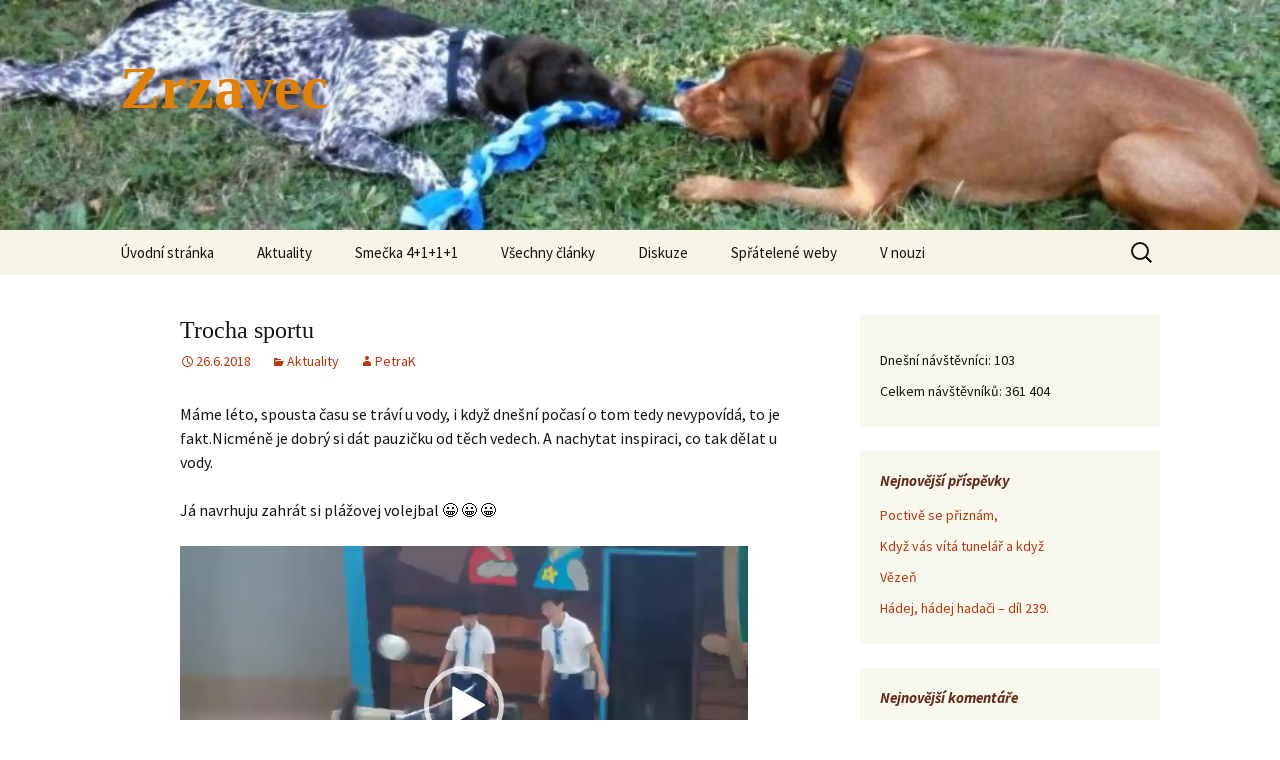

--- FILE ---
content_type: text/html; charset=UTF-8
request_url: https://zrzavec.com.cz/2018/06/26/trocha-sportu/
body_size: 16025
content:
<!DOCTYPE html>
<html lang="cs">
<head>
	<meta charset="UTF-8">
	<meta name="viewport" content="width=device-width, initial-scale=1.0">
	<title>Trocha sportu | Zrzavec</title>
	<link rel="profile" href="https://gmpg.org/xfn/11">
	<link rel="pingback" href="https://zrzavec.com.cz/xmlrpc.php">
	<meta name='robots' content='max-image-preview:large' />
<link rel="alternate" title="oEmbed (JSON)" type="application/json+oembed" href="https://zrzavec.com.cz/wp-json/oembed/1.0/embed?url=https%3A%2F%2Fzrzavec.com.cz%2F2018%2F06%2F26%2Ftrocha-sportu%2F" />
<link rel="alternate" title="oEmbed (XML)" type="text/xml+oembed" href="https://zrzavec.com.cz/wp-json/oembed/1.0/embed?url=https%3A%2F%2Fzrzavec.com.cz%2F2018%2F06%2F26%2Ftrocha-sportu%2F&#038;format=xml" />
<style id='wp-img-auto-sizes-contain-inline-css'>
img:is([sizes=auto i],[sizes^="auto," i]){contain-intrinsic-size:3000px 1500px}
/*# sourceURL=wp-img-auto-sizes-contain-inline-css */
</style>
<link rel='stylesheet' id='dashicons-css' href='https://zrzavec.com.cz/wp-includes/css/dashicons.min.css?ver=888fb396a6b8a96e90dd7a73ae3293ac' media='all' />
<link rel='stylesheet' id='wp-jquery-ui-dialog-css' href='https://zrzavec.com.cz/wp-includes/css/jquery-ui-dialog.min.css?ver=888fb396a6b8a96e90dd7a73ae3293ac' media='all' />
<link rel='stylesheet' id='hugeit-lightbox-css-css' href='https://zrzavec.com.cz/wp-content/plugins/lightbox/css/frontend/lightbox.css?ver=888fb396a6b8a96e90dd7a73ae3293ac' media='all' />
<style id='wp-emoji-styles-inline-css'>

	img.wp-smiley, img.emoji {
		display: inline !important;
		border: none !important;
		box-shadow: none !important;
		height: 1em !important;
		width: 1em !important;
		margin: 0 0.07em !important;
		vertical-align: -0.1em !important;
		background: none !important;
		padding: 0 !important;
	}
/*# sourceURL=wp-emoji-styles-inline-css */
</style>
<link rel='stylesheet' id='wp-block-library-css' href='https://zrzavec.com.cz/wp-includes/css/dist/block-library/style.min.css?ver=888fb396a6b8a96e90dd7a73ae3293ac' media='all' />
<style id='global-styles-inline-css'>
:root{--wp--preset--aspect-ratio--square: 1;--wp--preset--aspect-ratio--4-3: 4/3;--wp--preset--aspect-ratio--3-4: 3/4;--wp--preset--aspect-ratio--3-2: 3/2;--wp--preset--aspect-ratio--2-3: 2/3;--wp--preset--aspect-ratio--16-9: 16/9;--wp--preset--aspect-ratio--9-16: 9/16;--wp--preset--color--black: #000000;--wp--preset--color--cyan-bluish-gray: #abb8c3;--wp--preset--color--white: #fff;--wp--preset--color--pale-pink: #f78da7;--wp--preset--color--vivid-red: #cf2e2e;--wp--preset--color--luminous-vivid-orange: #ff6900;--wp--preset--color--luminous-vivid-amber: #fcb900;--wp--preset--color--light-green-cyan: #7bdcb5;--wp--preset--color--vivid-green-cyan: #00d084;--wp--preset--color--pale-cyan-blue: #8ed1fc;--wp--preset--color--vivid-cyan-blue: #0693e3;--wp--preset--color--vivid-purple: #9b51e0;--wp--preset--color--dark-gray: #141412;--wp--preset--color--red: #bc360a;--wp--preset--color--medium-orange: #db572f;--wp--preset--color--light-orange: #ea9629;--wp--preset--color--yellow: #fbca3c;--wp--preset--color--dark-brown: #220e10;--wp--preset--color--medium-brown: #722d19;--wp--preset--color--light-brown: #eadaa6;--wp--preset--color--beige: #e8e5ce;--wp--preset--color--off-white: #f7f5e7;--wp--preset--gradient--vivid-cyan-blue-to-vivid-purple: linear-gradient(135deg,rgb(6,147,227) 0%,rgb(155,81,224) 100%);--wp--preset--gradient--light-green-cyan-to-vivid-green-cyan: linear-gradient(135deg,rgb(122,220,180) 0%,rgb(0,208,130) 100%);--wp--preset--gradient--luminous-vivid-amber-to-luminous-vivid-orange: linear-gradient(135deg,rgb(252,185,0) 0%,rgb(255,105,0) 100%);--wp--preset--gradient--luminous-vivid-orange-to-vivid-red: linear-gradient(135deg,rgb(255,105,0) 0%,rgb(207,46,46) 100%);--wp--preset--gradient--very-light-gray-to-cyan-bluish-gray: linear-gradient(135deg,rgb(238,238,238) 0%,rgb(169,184,195) 100%);--wp--preset--gradient--cool-to-warm-spectrum: linear-gradient(135deg,rgb(74,234,220) 0%,rgb(151,120,209) 20%,rgb(207,42,186) 40%,rgb(238,44,130) 60%,rgb(251,105,98) 80%,rgb(254,248,76) 100%);--wp--preset--gradient--blush-light-purple: linear-gradient(135deg,rgb(255,206,236) 0%,rgb(152,150,240) 100%);--wp--preset--gradient--blush-bordeaux: linear-gradient(135deg,rgb(254,205,165) 0%,rgb(254,45,45) 50%,rgb(107,0,62) 100%);--wp--preset--gradient--luminous-dusk: linear-gradient(135deg,rgb(255,203,112) 0%,rgb(199,81,192) 50%,rgb(65,88,208) 100%);--wp--preset--gradient--pale-ocean: linear-gradient(135deg,rgb(255,245,203) 0%,rgb(182,227,212) 50%,rgb(51,167,181) 100%);--wp--preset--gradient--electric-grass: linear-gradient(135deg,rgb(202,248,128) 0%,rgb(113,206,126) 100%);--wp--preset--gradient--midnight: linear-gradient(135deg,rgb(2,3,129) 0%,rgb(40,116,252) 100%);--wp--preset--gradient--autumn-brown: linear-gradient(135deg, rgba(226,45,15,1) 0%, rgba(158,25,13,1) 100%);--wp--preset--gradient--sunset-yellow: linear-gradient(135deg, rgba(233,139,41,1) 0%, rgba(238,179,95,1) 100%);--wp--preset--gradient--light-sky: linear-gradient(135deg,rgba(228,228,228,1.0) 0%,rgba(208,225,252,1.0) 100%);--wp--preset--gradient--dark-sky: linear-gradient(135deg,rgba(0,0,0,1.0) 0%,rgba(56,61,69,1.0) 100%);--wp--preset--font-size--small: 13px;--wp--preset--font-size--medium: 20px;--wp--preset--font-size--large: 36px;--wp--preset--font-size--x-large: 42px;--wp--preset--spacing--20: 0.44rem;--wp--preset--spacing--30: 0.67rem;--wp--preset--spacing--40: 1rem;--wp--preset--spacing--50: 1.5rem;--wp--preset--spacing--60: 2.25rem;--wp--preset--spacing--70: 3.38rem;--wp--preset--spacing--80: 5.06rem;--wp--preset--shadow--natural: 6px 6px 9px rgba(0, 0, 0, 0.2);--wp--preset--shadow--deep: 12px 12px 50px rgba(0, 0, 0, 0.4);--wp--preset--shadow--sharp: 6px 6px 0px rgba(0, 0, 0, 0.2);--wp--preset--shadow--outlined: 6px 6px 0px -3px rgb(255, 255, 255), 6px 6px rgb(0, 0, 0);--wp--preset--shadow--crisp: 6px 6px 0px rgb(0, 0, 0);}:where(.is-layout-flex){gap: 0.5em;}:where(.is-layout-grid){gap: 0.5em;}body .is-layout-flex{display: flex;}.is-layout-flex{flex-wrap: wrap;align-items: center;}.is-layout-flex > :is(*, div){margin: 0;}body .is-layout-grid{display: grid;}.is-layout-grid > :is(*, div){margin: 0;}:where(.wp-block-columns.is-layout-flex){gap: 2em;}:where(.wp-block-columns.is-layout-grid){gap: 2em;}:where(.wp-block-post-template.is-layout-flex){gap: 1.25em;}:where(.wp-block-post-template.is-layout-grid){gap: 1.25em;}.has-black-color{color: var(--wp--preset--color--black) !important;}.has-cyan-bluish-gray-color{color: var(--wp--preset--color--cyan-bluish-gray) !important;}.has-white-color{color: var(--wp--preset--color--white) !important;}.has-pale-pink-color{color: var(--wp--preset--color--pale-pink) !important;}.has-vivid-red-color{color: var(--wp--preset--color--vivid-red) !important;}.has-luminous-vivid-orange-color{color: var(--wp--preset--color--luminous-vivid-orange) !important;}.has-luminous-vivid-amber-color{color: var(--wp--preset--color--luminous-vivid-amber) !important;}.has-light-green-cyan-color{color: var(--wp--preset--color--light-green-cyan) !important;}.has-vivid-green-cyan-color{color: var(--wp--preset--color--vivid-green-cyan) !important;}.has-pale-cyan-blue-color{color: var(--wp--preset--color--pale-cyan-blue) !important;}.has-vivid-cyan-blue-color{color: var(--wp--preset--color--vivid-cyan-blue) !important;}.has-vivid-purple-color{color: var(--wp--preset--color--vivid-purple) !important;}.has-black-background-color{background-color: var(--wp--preset--color--black) !important;}.has-cyan-bluish-gray-background-color{background-color: var(--wp--preset--color--cyan-bluish-gray) !important;}.has-white-background-color{background-color: var(--wp--preset--color--white) !important;}.has-pale-pink-background-color{background-color: var(--wp--preset--color--pale-pink) !important;}.has-vivid-red-background-color{background-color: var(--wp--preset--color--vivid-red) !important;}.has-luminous-vivid-orange-background-color{background-color: var(--wp--preset--color--luminous-vivid-orange) !important;}.has-luminous-vivid-amber-background-color{background-color: var(--wp--preset--color--luminous-vivid-amber) !important;}.has-light-green-cyan-background-color{background-color: var(--wp--preset--color--light-green-cyan) !important;}.has-vivid-green-cyan-background-color{background-color: var(--wp--preset--color--vivid-green-cyan) !important;}.has-pale-cyan-blue-background-color{background-color: var(--wp--preset--color--pale-cyan-blue) !important;}.has-vivid-cyan-blue-background-color{background-color: var(--wp--preset--color--vivid-cyan-blue) !important;}.has-vivid-purple-background-color{background-color: var(--wp--preset--color--vivid-purple) !important;}.has-black-border-color{border-color: var(--wp--preset--color--black) !important;}.has-cyan-bluish-gray-border-color{border-color: var(--wp--preset--color--cyan-bluish-gray) !important;}.has-white-border-color{border-color: var(--wp--preset--color--white) !important;}.has-pale-pink-border-color{border-color: var(--wp--preset--color--pale-pink) !important;}.has-vivid-red-border-color{border-color: var(--wp--preset--color--vivid-red) !important;}.has-luminous-vivid-orange-border-color{border-color: var(--wp--preset--color--luminous-vivid-orange) !important;}.has-luminous-vivid-amber-border-color{border-color: var(--wp--preset--color--luminous-vivid-amber) !important;}.has-light-green-cyan-border-color{border-color: var(--wp--preset--color--light-green-cyan) !important;}.has-vivid-green-cyan-border-color{border-color: var(--wp--preset--color--vivid-green-cyan) !important;}.has-pale-cyan-blue-border-color{border-color: var(--wp--preset--color--pale-cyan-blue) !important;}.has-vivid-cyan-blue-border-color{border-color: var(--wp--preset--color--vivid-cyan-blue) !important;}.has-vivid-purple-border-color{border-color: var(--wp--preset--color--vivid-purple) !important;}.has-vivid-cyan-blue-to-vivid-purple-gradient-background{background: var(--wp--preset--gradient--vivid-cyan-blue-to-vivid-purple) !important;}.has-light-green-cyan-to-vivid-green-cyan-gradient-background{background: var(--wp--preset--gradient--light-green-cyan-to-vivid-green-cyan) !important;}.has-luminous-vivid-amber-to-luminous-vivid-orange-gradient-background{background: var(--wp--preset--gradient--luminous-vivid-amber-to-luminous-vivid-orange) !important;}.has-luminous-vivid-orange-to-vivid-red-gradient-background{background: var(--wp--preset--gradient--luminous-vivid-orange-to-vivid-red) !important;}.has-very-light-gray-to-cyan-bluish-gray-gradient-background{background: var(--wp--preset--gradient--very-light-gray-to-cyan-bluish-gray) !important;}.has-cool-to-warm-spectrum-gradient-background{background: var(--wp--preset--gradient--cool-to-warm-spectrum) !important;}.has-blush-light-purple-gradient-background{background: var(--wp--preset--gradient--blush-light-purple) !important;}.has-blush-bordeaux-gradient-background{background: var(--wp--preset--gradient--blush-bordeaux) !important;}.has-luminous-dusk-gradient-background{background: var(--wp--preset--gradient--luminous-dusk) !important;}.has-pale-ocean-gradient-background{background: var(--wp--preset--gradient--pale-ocean) !important;}.has-electric-grass-gradient-background{background: var(--wp--preset--gradient--electric-grass) !important;}.has-midnight-gradient-background{background: var(--wp--preset--gradient--midnight) !important;}.has-small-font-size{font-size: var(--wp--preset--font-size--small) !important;}.has-medium-font-size{font-size: var(--wp--preset--font-size--medium) !important;}.has-large-font-size{font-size: var(--wp--preset--font-size--large) !important;}.has-x-large-font-size{font-size: var(--wp--preset--font-size--x-large) !important;}
/*# sourceURL=global-styles-inline-css */
</style>

<style id='classic-theme-styles-inline-css'>
/*! This file is auto-generated */
.wp-block-button__link{color:#fff;background-color:#32373c;border-radius:9999px;box-shadow:none;text-decoration:none;padding:calc(.667em + 2px) calc(1.333em + 2px);font-size:1.125em}.wp-block-file__button{background:#32373c;color:#fff;text-decoration:none}
/*# sourceURL=/wp-includes/css/classic-themes.min.css */
</style>
<link rel='stylesheet' id='bbp-default-css' href='https://zrzavec.com.cz/wp-content/plugins/bbpress/templates/default/css/bbpress.min.css?ver=2.6.14' media='all' />
<link rel='stylesheet' id='email-subscribers-css' href='https://zrzavec.com.cz/wp-content/plugins/email-subscribers/lite/public/css/email-subscribers-public.css?ver=5.9.14' media='all' />
<link rel='stylesheet' id='bwg_fonts-css' href='https://zrzavec.com.cz/wp-content/plugins/photo-gallery/css/bwg-fonts/fonts.css?ver=0.0.1' media='all' />
<link rel='stylesheet' id='sumoselect-css' href='https://zrzavec.com.cz/wp-content/plugins/photo-gallery/css/sumoselect.min.css?ver=3.4.6' media='all' />
<link rel='stylesheet' id='mCustomScrollbar-css' href='https://zrzavec.com.cz/wp-content/plugins/photo-gallery/css/jquery.mCustomScrollbar.min.css?ver=3.1.5' media='all' />
<link rel='stylesheet' id='bwg_frontend-css' href='https://zrzavec.com.cz/wp-content/plugins/photo-gallery/css/styles.min.css?ver=1.8.37' media='all' />
<link rel='stylesheet' id='bsp-css' href='https://zrzavec.com.cz/wp-content/plugins/bbp-style-pack/css/bspstyle.css?ver=1765140321' media='screen' />
<link rel='stylesheet' id='twentythirteen-fonts-css' href='https://zrzavec.com.cz/wp-content/themes/twentythirteen/fonts/source-sans-pro.css?ver=20230328' media='all' />
<link rel='stylesheet' id='genericons-css' href='https://zrzavec.com.cz/wp-content/themes/twentythirteen/genericons/genericons.css?ver=20251101' media='all' />
<link rel='stylesheet' id='twentythirteen-style-css' href='https://zrzavec.com.cz/wp-content/themes/twentythirteen/style.css?ver=20251202' media='all' />
<link rel='stylesheet' id='twentythirteen-block-style-css' href='https://zrzavec.com.cz/wp-content/themes/twentythirteen/css/blocks.css?ver=20240520' media='all' />
<script src="https://zrzavec.com.cz/wp-includes/js/jquery/jquery.min.js?ver=3.7.1" id="jquery-core-js"></script>
<script src="https://zrzavec.com.cz/wp-includes/js/jquery/jquery-migrate.min.js?ver=3.4.1" id="jquery-migrate-js"></script>
<script src="https://zrzavec.com.cz/wp-content/plugins/lightbox/js/frontend/froogaloop2.min.js?ver=888fb396a6b8a96e90dd7a73ae3293ac" id="hugeit-froogaloop-js-js"></script>
<script src="https://zrzavec.com.cz/wp-content/plugins/photo-gallery/js/jquery.sumoselect.min.js?ver=3.4.6" id="sumoselect-js"></script>
<script src="https://zrzavec.com.cz/wp-content/plugins/photo-gallery/js/tocca.min.js?ver=2.0.9" id="bwg_mobile-js"></script>
<script src="https://zrzavec.com.cz/wp-content/plugins/photo-gallery/js/jquery.mCustomScrollbar.concat.min.js?ver=3.1.5" id="mCustomScrollbar-js"></script>
<script src="https://zrzavec.com.cz/wp-content/plugins/photo-gallery/js/jquery.fullscreen.min.js?ver=0.6.0" id="jquery-fullscreen-js"></script>
<script id="bwg_frontend-js-extra">
var bwg_objectsL10n = {"bwg_field_required":"je povinn\u00e9 pole.","bwg_mail_validation":"Toto nen\u00ed platn\u00e1 e-mailov\u00e1 adresa.","bwg_search_result":"Nejsou \u017e\u00e1dn\u00e9 sn\u00edmky, kter\u00e9 odpov\u00eddaj\u00ed zadan\u00fdm.","bwg_select_tag":"Select Tag","bwg_order_by":"Order By","bwg_search":"Hledat","bwg_show_ecommerce":"Show Ecommerce","bwg_hide_ecommerce":"Hide Ecommerce","bwg_show_comments":"Zobrazit koment\u00e1\u0159e","bwg_hide_comments":"Skr\u00fdt koment\u00e1\u0159e","bwg_restore":"Obnovit","bwg_maximize":"Maximalizovat","bwg_fullscreen":"Cel\u00e1 obrazovka","bwg_exit_fullscreen":"Ukon\u010dete cel\u00e1 obrazovka","bwg_search_tag":"SEARCH...","bwg_tag_no_match":"No tags found","bwg_all_tags_selected":"All tags selected","bwg_tags_selected":"tags selected","play":"P\u0159ehr\u00e1t","pause":"Pauza","is_pro":"","bwg_play":"P\u0159ehr\u00e1t","bwg_pause":"Pauza","bwg_hide_info":"Skr\u00fdt","bwg_show_info":"Zobrazit informace","bwg_hide_rating":"Hide rating","bwg_show_rating":"Show rating","ok":"Ok","cancel":"Cancel","select_all":"Select all","lazy_load":"0","lazy_loader":"https://zrzavec.com.cz/wp-content/plugins/photo-gallery/images/ajax_loader.png","front_ajax":"0","bwg_tag_see_all":"see all tags","bwg_tag_see_less":"see less tags"};
//# sourceURL=bwg_frontend-js-extra
</script>
<script src="https://zrzavec.com.cz/wp-content/plugins/photo-gallery/js/scripts.min.js?ver=1.8.37" id="bwg_frontend-js"></script>
<script src="https://zrzavec.com.cz/wp-content/themes/twentythirteen/js/functions.js?ver=20250727" id="twentythirteen-script-js" defer data-wp-strategy="defer"></script>
<link rel="https://api.w.org/" href="https://zrzavec.com.cz/wp-json/" /><link rel="alternate" title="JSON" type="application/json" href="https://zrzavec.com.cz/wp-json/wp/v2/posts/25960" /><link rel="EditURI" type="application/rsd+xml" title="RSD" href="https://zrzavec.com.cz/xmlrpc.php?rsd" />

<link rel="canonical" href="https://zrzavec.com.cz/2018/06/26/trocha-sportu/" />
<link rel='shortlink' href='https://zrzavec.com.cz/?p=25960' />
<!-- Analytics by WP Statistics - https://wp-statistics.com -->
<style>.recentcomments a{display:inline !important;padding:0 !important;margin:0 !important;}</style>	<style type="text/css" id="twentythirteen-header-css">
		.site-header {
		background: url(https://zrzavec.com.cz/wp-content/uploads/2017/02/cropped-P9250052.jpg) no-repeat scroll top;
		background-size: 1600px auto;
	}
	@media (max-width: 767px) {
		.site-header {
			background-size: 768px auto;
		}
	}
	@media (max-width: 359px) {
		.site-header {
			background-size: 360px auto;
		}
	}
				.site-title,
		.site-description {
			color: #e28000;
		}
		</style>
	<link rel="icon" href="https://zrzavec.com.cz/wp-content/uploads/2020/07/cropped-esus-logo-32x32.jpg" sizes="32x32" />
<link rel="icon" href="https://zrzavec.com.cz/wp-content/uploads/2020/07/cropped-esus-logo-192x192.jpg" sizes="192x192" />
<link rel="apple-touch-icon" href="https://zrzavec.com.cz/wp-content/uploads/2020/07/cropped-esus-logo-180x180.jpg" />
<meta name="msapplication-TileImage" content="https://zrzavec.com.cz/wp-content/uploads/2020/07/cropped-esus-logo-270x270.jpg" />
		<style id="wp-custom-css">
			/*
You can add your own CSS here.

Click the help icon above to learn more.
*/
h1 {font-size: x-large;}
#bbpress-forums div.bbp-reply-author img.avatar {max-width: 24px !important;}


.widget-title {
font-size: 15px!important;
font-weight: bold !important;
color: #662A18 !important;
}		</style>
		<link rel='stylesheet' id='mediaelement-css' href='https://zrzavec.com.cz/wp-includes/js/mediaelement/mediaelementplayer-legacy.min.css?ver=4.2.17' media='all' />
<link rel='stylesheet' id='wp-mediaelement-css' href='https://zrzavec.com.cz/wp-includes/js/mediaelement/wp-mediaelement.min.css?ver=888fb396a6b8a96e90dd7a73ae3293ac' media='all' />
</head>

<body data-rsssl=1 class="wp-singular post-template-default single single-post postid-25960 single-format-standard wp-embed-responsive wp-theme-twentythirteen sidebar">
	
<script type="text/javascript" id="bbp-swap-no-js-body-class">
	document.body.className = document.body.className.replace( 'bbp-no-js', 'bbp-js' );
</script>

	<div id="page" class="hfeed site">
		<a class="screen-reader-text skip-link" href="#content">
			Přejít k obsahu webu		</a>
		<header id="masthead" class="site-header">
						<a class="home-link" href="https://zrzavec.com.cz/" rel="home" >
									<h1 class="site-title">Zrzavec</h1>
											</a>

			<div id="navbar" class="navbar">
				<nav id="site-navigation" class="navigation main-navigation">
					<button class="menu-toggle">Menu</button>
					<div class="menu-menu-1-container"><ul id="primary-menu" class="nav-menu"><li id="menu-item-120" class="menu-item menu-item-type-custom menu-item-object-custom menu-item-home menu-item-has-children menu-item-120"><a href="https://zrzavec.com.cz/">Úvodní stránka</a>
<ul class="sub-menu">
	<li id="menu-item-25387" class="menu-item menu-item-type-post_type menu-item-object-page menu-item-privacy-policy menu-item-25387"><a rel="privacy-policy" href="https://zrzavec.com.cz/zasady-ochrany-osobnich-udaju/">Zásady ochrany osobních údajů</a></li>
</ul>
</li>
<li id="menu-item-282" class="menu-item menu-item-type-taxonomy menu-item-object-category current-post-ancestor current-menu-parent current-post-parent menu-item-282"><a href="https://zrzavec.com.cz/category/nezarazene/">Aktuality</a></li>
<li id="menu-item-249" class="menu-item menu-item-type-post_type menu-item-object-page menu-item-has-children menu-item-249"><a href="https://zrzavec.com.cz/testovaci-stranka/">Smečka 4+1+1+1</a>
<ul class="sub-menu">
	<li id="menu-item-304" class="menu-item menu-item-type-post_type menu-item-object-page menu-item-has-children menu-item-304"><a href="https://zrzavec.com.cz/testovaci-stranka/bubistranka-test/">O Bubi</a>
	<ul class="sub-menu">
		<li id="menu-item-374" class="menu-item menu-item-type-taxonomy menu-item-object-category menu-item-374"><a href="https://zrzavec.com.cz/category/bubi/">Bubi</a></li>
	</ul>
</li>
	<li id="menu-item-379" class="menu-item menu-item-type-post_type menu-item-object-page menu-item-has-children menu-item-379"><a href="https://zrzavec.com.cz/testovaci-stranka/o-esusovi/">O Ešusovi</a>
	<ul class="sub-menu">
		<li id="menu-item-376" class="menu-item menu-item-type-taxonomy menu-item-object-category menu-item-376"><a href="https://zrzavec.com.cz/category/esus/">Ešus</a></li>
	</ul>
</li>
	<li id="menu-item-473" class="menu-item menu-item-type-post_type menu-item-object-page menu-item-has-children menu-item-473"><a href="https://zrzavec.com.cz/testovaci-stranka/o-stajnovi/">O Štajnovi</a>
	<ul class="sub-menu">
		<li id="menu-item-476" class="menu-item menu-item-type-taxonomy menu-item-object-category menu-item-476"><a href="https://zrzavec.com.cz/category/stajn/">Štajn</a></li>
	</ul>
</li>
	<li id="menu-item-467" class="menu-item menu-item-type-post_type menu-item-object-page menu-item-has-children menu-item-467"><a href="https://zrzavec.com.cz/testovaci-stranka/talirova/">O Talířové</a>
	<ul class="sub-menu">
		<li id="menu-item-477" class="menu-item menu-item-type-taxonomy menu-item-object-category menu-item-477"><a href="https://zrzavec.com.cz/category/talirova/">Talířová</a></li>
	</ul>
</li>
	<li id="menu-item-36962" class="menu-item menu-item-type-post_type menu-item-object-page menu-item-has-children menu-item-36962"><a href="https://zrzavec.com.cz/testovaci-stranka/o-murphym/">O Murphym</a>
	<ul class="sub-menu">
		<li id="menu-item-37460" class="menu-item menu-item-type-taxonomy menu-item-object-category menu-item-37460"><a href="https://zrzavec.com.cz/category/murphy/">Murphy</a></li>
	</ul>
</li>
	<li id="menu-item-116923" class="menu-item menu-item-type-post_type menu-item-object-page menu-item-has-children menu-item-116923"><a href="https://zrzavec.com.cz/o-mousesovi/">O Mousesovi</a>
	<ul class="sub-menu">
		<li id="menu-item-116910" class="menu-item menu-item-type-taxonomy menu-item-object-category menu-item-116910"><a href="https://zrzavec.com.cz/category/mouses/">Mouses</a></li>
	</ul>
</li>
	<li id="menu-item-140606" class="menu-item menu-item-type-post_type menu-item-object-page menu-item-has-children menu-item-140606"><a href="https://zrzavec.com.cz/testovaci-stranka/o-o-cindy-o-melbern-o-bubi-2/">O &#8230;&#8230;o Cindy? O Melbern? O&#8230;. Bubi 2?</a>
	<ul class="sub-menu">
		<li id="menu-item-140610" class="menu-item menu-item-type-taxonomy menu-item-object-category menu-item-140610"><a href="https://zrzavec.com.cz/category/cindy/">Cindy</a></li>
	</ul>
</li>
</ul>
</li>
<li id="menu-item-188" class="menu-item menu-item-type-post_type menu-item-object-page current_page_parent menu-item-has-children menu-item-188"><a href="https://zrzavec.com.cz/clanky/">Všechny články</a>
<ul class="sub-menu">
	<li id="menu-item-744" class="menu-item menu-item-type-taxonomy menu-item-object-category menu-item-has-children menu-item-744"><a href="https://zrzavec.com.cz/category/ostatni/">Ostatní</a>
	<ul class="sub-menu">
		<li id="menu-item-157002" class="menu-item menu-item-type-taxonomy menu-item-object-category menu-item-157002"><a href="https://zrzavec.com.cz/category/ostatni/hadanky/">Hádanky</a></li>
	</ul>
</li>
	<li id="menu-item-6213" class="menu-item menu-item-type-taxonomy menu-item-object-category menu-item-6213"><a href="https://zrzavec.com.cz/category/vychova/">Výchova</a></li>
	<li id="menu-item-123761" class="menu-item menu-item-type-taxonomy menu-item-object-category menu-item-123761"><a href="https://zrzavec.com.cz/category/zdravi/">Zdraví</a></li>
	<li id="menu-item-86248" class="menu-item menu-item-type-taxonomy menu-item-object-category menu-item-86248"><a href="https://zrzavec.com.cz/category/vareni-2/">Vaření</a></li>
	<li id="menu-item-136693" class="menu-item menu-item-type-post_type menu-item-object-page menu-item-has-children menu-item-136693"><a href="https://zrzavec.com.cz/clanky/od-ctenaru/">Od čtenářů</a>
	<ul class="sub-menu">
		<li id="menu-item-136698" class="menu-item menu-item-type-taxonomy menu-item-object-category menu-item-136698"><a href="https://zrzavec.com.cz/category/od-ctenaru/">Od čtenářů</a></li>
	</ul>
</li>
</ul>
</li>
<li id="menu-item-132" class="menu-item menu-item-type-post_type_archive menu-item-object-forum menu-item-132"><a href="https://zrzavec.com.cz/forums/">Diskuze</a></li>
<li id="menu-item-2091" class="menu-item menu-item-type-post_type menu-item-object-page menu-item-2091"><a href="https://zrzavec.com.cz/spratelene-weby/">Spřátelené weby</a></li>
<li id="menu-item-17717" class="menu-item menu-item-type-taxonomy menu-item-object-category menu-item-17717"><a href="https://zrzavec.com.cz/category/v-nouzi/">V nouzi</a></li>
</ul></div>					<form role="search" method="get" class="search-form" action="https://zrzavec.com.cz/">
				<label>
					<span class="screen-reader-text">Vyhledávání</span>
					<input type="search" class="search-field" placeholder="Hledat &hellip;" value="" name="s" />
				</label>
				<input type="submit" class="search-submit" value="Hledat" />
			</form>				</nav><!-- #site-navigation -->
			</div><!-- #navbar -->
		</header><!-- #masthead -->

		<div id="main" class="site-main">

	<div id="primary" class="content-area">
		<div id="content" class="site-content" role="main">

			
				
<article id="post-25960" class="post-25960 post type-post status-publish format-standard hentry category-nezarazene">
	<header class="entry-header">
		
				<h1 class="entry-title">Trocha sportu</h1>
		
		<div class="entry-meta">
			<span class="date"><a href="https://zrzavec.com.cz/2018/06/26/trocha-sportu/" title="Trvalý odkaz na Trocha sportu" rel="bookmark"><time class="entry-date" datetime="2018-06-26T10:28:15+01:00">26.6.2018</time></a></span><span class="categories-links"><a href="https://zrzavec.com.cz/category/nezarazene/" rel="category tag">Aktuality</a></span><span class="author vcard"><a class="url fn n" href="https://zrzavec.com.cz/author/petrak/" title="Zobrazit všechny příspěvky, jejichž autorem je PetraK" rel="author">PetraK</a></span>					</div><!-- .entry-meta -->
	</header><!-- .entry-header -->

		<div class="entry-content">
		<p>Máme léto, spousta času se tráví u vody, i když dnešní počasí o tom tedy nevypovídá, to je fakt.<span id="more-25960"></span>Nicméně je dobrý si dát pauzičku od těch vedech. A nachytat inspiraci, co tak dělat u vody.</p>
<p>Já navrhuju zahrát si plážovej volejbal 😀 😀 😀</p>
<div style="width: 568px;" class="wp-video"><video class="wp-video-shortcode" id="video-25960-1" width="568" height="320" preload="metadata" controls="controls"><source type="video/mp4" src="https://zrzavec.com.cz/wp-content/uploads/2018/06/Prehazovana.mp4?_=1" /><a href="https://zrzavec.com.cz/wp-content/uploads/2018/06/Prehazovana.mp4">https://zrzavec.com.cz/wp-content/uploads/2018/06/Prehazovana.mp4</a></video></div>
<p>&nbsp;</p>
<p>Sledujte prosím tu přesnost  a navíc lehkost s jakou ten balon chytnou na čumes! A taky jak dodržujou pravidla. A jak se u toho snaží a baví. Jsou výborný!! 😀 😀 . Takže jsem se musela podělit.</p>
	</div><!-- .entry-content -->
	
	<footer class="entry-meta">
		
			</footer><!-- .entry-meta -->
</article><!-- #post -->
						<nav class="navigation post-navigation">
		<h1 class="screen-reader-text">
			Navigace pro příspěvky		</h1>
		<div class="nav-links">

			<a href="https://zrzavec.com.cz/2018/06/25/fajn-utery/" rel="prev"><span class="meta-nav">&larr;</span> Fajn úterý</a>			<a href="https://zrzavec.com.cz/2018/06/27/aplikace/" rel="next">Aplikace <span class="meta-nav">&rarr;</span></a>
		</div><!-- .nav-links -->
	</nav><!-- .navigation -->
						
<div id="comments" class="comments-area">

			<h2 class="comments-title">
			1 komentář u &bdquo;<span>Trocha sportu</span>&ldquo;		</h2>

		<ol class="comment-list">
					<li id="comment-2030" class="comment byuser comment-author-grimmh even thread-even depth-1">
			<article id="div-comment-2030" class="comment-body">
				<footer class="comment-meta">
					<div class="comment-author vcard">
						<img alt='' src='https://secure.gravatar.com/avatar/3cf7f94c9b0a97e93e15851d476612f7cc5076a568c82e25be5fcc5eb0bf8492?s=74&#038;d=mm&#038;r=g' srcset='https://secure.gravatar.com/avatar/3cf7f94c9b0a97e93e15851d476612f7cc5076a568c82e25be5fcc5eb0bf8492?s=148&#038;d=mm&#038;r=g 2x' class='avatar avatar-74 photo' height='74' width='74' decoding='async'/>						<b class="fn">grimmh</b> <span class="says">napsal:</span>					</div><!-- .comment-author -->

					<div class="comment-metadata">
						<a href="https://zrzavec.com.cz/2018/06/26/trocha-sportu/#comment-2030"><time datetime="2018-06-26T16:29:58+01:00">26.6.2018 (16:29)</time></a>					</div><!-- .comment-metadata -->

									</footer><!-- .comment-meta -->

				<div class="comment-content">
					<p>To nemá chybu, paráda ??</p>
				</div><!-- .comment-content -->

				<div class="reply"><a rel="nofollow" class="comment-reply-link" href="https://zrzavec.com.cz/2018/06/26/trocha-sportu/?replytocom=2030#respond" data-commentid="2030" data-postid="25960" data-belowelement="div-comment-2030" data-respondelement="respond" data-replyto="Odpovědět: grimmh" aria-label="Odpovědět: grimmh">Odpovědět</a></div>			</article><!-- .comment-body -->
		</li><!-- #comment-## -->
		</ol><!-- .comment-list -->

		
		
	
		<div id="respond" class="comment-respond">
		<h3 id="reply-title" class="comment-reply-title">Napsat komentář <small><a rel="nofollow" id="cancel-comment-reply-link" href="/2018/06/26/trocha-sportu/#respond" style="display:none;">Zrušit odpověď na komentář</a></small></h3><form action="https://zrzavec.com.cz/wp-comments-post.php" method="post" id="commentform" class="comment-form"><p class="comment-notes"><span id="email-notes">Vaše e-mailová adresa nebude zveřejněna.</span> <span class="required-field-message">Vyžadované informace jsou označeny <span class="required">*</span></span></p><p class="comment-form-comment"><label for="comment">Komentář <span class="required">*</span></label> <textarea id="comment" name="comment" cols="45" rows="8" maxlength="65525" required></textarea></p><p class="comment-form-author"><label for="author">Jméno</label> <input id="author" name="author" type="text" value="" size="30" maxlength="245" autocomplete="name" /></p>
<p class="comment-form-email"><label for="email">E-mail</label> <input id="email" name="email" type="email" value="" size="30" maxlength="100" aria-describedby="email-notes" autocomplete="email" /></p>
<p class="comment-form-url"><label for="url">Webová stránka</label> <input id="url" name="url" type="url" value="" size="30" maxlength="200" autocomplete="url" /></p>
<p class="form-submit"><div class="comment-form maspik-field" style="display: none;">
                <label for="full-name-maspik-hp" class="comment-form-label">Leave this field empty</label>
                <input size="1" type="text" autocomplete="off" autocomplete="new-password" autocomplete="false" aria-hidden="true" tabindex="-1" name="full-name-maspik-hp" id="full-name-maspik-hp" class="comment-form-input" placeholder="Leave this field empty" data-form-type="other" data-lpignore="true">
            </div><input name="submit" type="submit" id="submit" class="submit" value="Odeslat komentář" /> <input type='hidden' name='comment_post_ID' value='25960' id='comment_post_ID' />
<input type='hidden' name='comment_parent' id='comment_parent' value='0' />
</p> <p class="comment-form-aios-antibot-keys"><input type="hidden" name="4zd1nxrm" value="2wr00f4cykkv" ><input type="hidden" name="kf2c41bv" value="w8phhzywhto0" ><input type="hidden" name="snl05w17" value="b9di9zo0fcj2" ><input type="hidden" name="aios_antibot_keys_expiry" id="aios_antibot_keys_expiry" value="1769731200"></p><p style="display: none;"><input type="hidden" id="akismet_comment_nonce" name="akismet_comment_nonce" value="abcdc863a2" /></p><p style="display: none !important;" class="akismet-fields-container" data-prefix="ak_"><label>&#916;<textarea name="ak_hp_textarea" cols="45" rows="8" maxlength="100"></textarea></label><input type="hidden" id="ak_js_1" name="ak_js" value="77"/><script>document.getElementById( "ak_js_1" ).setAttribute( "value", ( new Date() ).getTime() );</script></p></form>	</div><!-- #respond -->
	<p class="akismet_comment_form_privacy_notice">Tento web používá Akismet k omezení spamu. <a href="https://akismet.com/privacy/" target="_blank" rel="nofollow noopener">Podívejte se, jak data z komentářů zpracováváme.</a></p>
</div><!-- #comments -->

			
		</div><!-- #content -->
	</div><!-- #primary -->

	<div id="tertiary" class="sidebar-container" role="complementary">
		<div class="sidebar-inner">
			<div class="widget-area">
				<aside id="wp_statistics_widget-2" class="widget widget_wp_statistics_widget"><h3 class="widget-title"></h3><ul><li><label>Dnešní návštěvníci:&nbsp;</label>103</li><li><label>Celkem návštěvníků:&nbsp;</label>361&nbsp;404</li></ul></aside>
		<aside id="recent-posts-6" class="widget widget_recent_entries">
		<h3 class="widget-title">Nejnovější příspěvky</h3><nav aria-label="Nejnovější příspěvky">
		<ul>
											<li>
					<a href="https://zrzavec.com.cz/2026/01/28/poctive-se-priznam/">Poctivě se přiznám,</a>
									</li>
											<li>
					<a href="https://zrzavec.com.cz/2026/01/27/kdyz-vas-vita-tunelar-a-kdyz/">Když vás vítá tunelář a když</a>
									</li>
											<li>
					<a href="https://zrzavec.com.cz/2026/01/26/vezen/">Vězeň</a>
									</li>
											<li>
					<a href="https://zrzavec.com.cz/2026/01/23/hadej-hadej-hadaci-dil-239/">Hádej, hádej hadači &#8211; díl 239.</a>
									</li>
					</ul>

		</nav></aside><aside id="recent-comments-7" class="widget widget_recent_comments"><h3 class="widget-title">Nejnovější komentáře</h3><nav aria-label="Nejnovější komentáře"><ul id="recentcomments"><li class="recentcomments"><span class="comment-author-link">PetraK</span>: <a href="https://zrzavec.com.cz/2026/01/28/poctive-se-priznam/#comment-19888">Poctivě se přiznám,</a></li><li class="recentcomments"><span class="comment-author-link">Kuskus</span>: <a href="https://zrzavec.com.cz/2026/01/28/poctive-se-priznam/#comment-19887">Poctivě se přiznám,</a></li><li class="recentcomments"><span class="comment-author-link">PetraK</span>: <a href="https://zrzavec.com.cz/2026/01/26/vezen/#comment-19886">Vězeň</a></li><li class="recentcomments"><span class="comment-author-link">Maya</span>: <a href="https://zrzavec.com.cz/2026/01/26/vezen/#comment-19885">Vězeň</a></li><li class="recentcomments"><span class="comment-author-link">PetraK</span>: <a href="https://zrzavec.com.cz/2026/01/27/kdyz-vas-vita-tunelar-a-kdyz/#comment-19884">Když vás vítá tunelář a když</a></li></ul></nav></aside><aside id="bbp_topics_widget-2" class="widget widget_display_topics"><h3 class="widget-title">Nejnovější témata</h3>
		<ul class="bbp-topics-widget freshness">

			
				<li>
					<a class="bbp-forum-title" href="https://zrzavec.com.cz/forums/topic/kecaci-vanoce-2025-a-pak-i-zima-2026/">Kecací VÁNOCE 2025 a pak i zima 2026 :-)</a>

					
					
						<div>před 3 minutami</div>

					
				</li>

			
				<li>
					<a class="bbp-forum-title" href="https://zrzavec.com.cz/forums/topic/dve-pudle-ii/">Dvě pudle II</a>

					
					
						<div>před 20 hodinami a 27 minutami</div>

					
				</li>

			
				<li>
					<a class="bbp-forum-title" href="https://zrzavec.com.cz/forums/topic/recepty-buchetky-a-dezertiky/">Recepty &#8211; buchétky a dezertíky</a>

					
					
						<div>před 22 hodinami a 42 minutami</div>

					
				</li>

			
				<li>
					<a class="bbp-forum-title" href="https://zrzavec.com.cz/forums/topic/odettin-kosik/">Odettin košík</a>

					
					
						<div>před 5 dny a 9 hodinami</div>

					
				</li>

			
				<li>
					<a class="bbp-forum-title" href="https://zrzavec.com.cz/forums/topic/reseni-patecnich-hadanek/">Řešení pátečních hádanek</a>

					
					
						<div>před 2 týdny a 1 dnem</div>

					
				</li>

			
		</ul>

		</aside><aside id="bbp_login_widget-4" class="widget bbp_widget_login">
			<form method="post" action="https://zrzavec.com.cz/pes-wp/" class="bbp-login-form">
				<fieldset class="bbp-form">
					<legend>Přihlásit</legend>

					<div class="bbp-username">
						<label for="user_login">Uživatelské jméno: </label>
						<input type="text" name="log" value="" size="20" maxlength="100" id="user_login" autocomplete="off" />
					</div>

					<div class="bbp-password">
						<label for="user_pass">Heslo: </label>
						<input type="password" name="pwd" value="" size="20" id="user_pass" autocomplete="off" />
					</div>

					<div class="bbp-remember-me">
						<input type="checkbox" name="rememberme" value="forever"  id="rememberme" />
						<label for="rememberme">Zůstat přihlášen</label>
					</div>

					<p style="display: none;"><label>Enter something special:</label><input name="aio_special_field" type="text" class="aio_special_field" value="" /></p>
					<div class="bbp-submit-wrapper">

						<button type="submit" name="user-submit" id="user-submit" class="button submit user-submit">Přihlásit</button>

						
	<input type="hidden" name="user-cookie" value="1" />

	<input type="hidden" id="bbp_redirect_to" name="redirect_to" value="https://zrzavec.com.cz/2018/06/26/trocha-sportu/" /><input type="hidden" id="_wpnonce" name="_wpnonce" value="d430627bf2" /><input type="hidden" name="_wp_http_referer" value="/2018/06/26/trocha-sportu/" />
					</div>

					
						<div class="bbp-login-links">

							
								<a href="https://zrzavec.com.cz/pes-wp/?action=register" title="Registrace" class="bbp-register-link">Registrace</a>

							
							
								<a href="https://zrzavec.com.cz/pes-wp/?action=lostpassword" title="Zapomenuté heslo" class="bbp-lostpass-link">Zapomenuté heslo</a>

							
						</div>

					
				</fieldset>
			</form>

		</aside>			</div><!-- .widget-area -->
		</div><!-- .sidebar-inner -->
	</div><!-- #tertiary -->

		</div><!-- #main -->
		<footer id="colophon" class="site-footer">
				<div id="secondary" class="sidebar-container" role="complementary">
		<div class="widget-area">
			<aside id="text-2" class="widget widget_text"><h3 class="widget-title">Kontakt</h3>			<div class="textwidget"><a href="mailto:mawenzi@seznam.cz">Kontakt na správce webu</a></div>
		</aside><aside id="email-subscribers-form-3" class="widget widget_email-subscribers-form"><div class="emaillist" id="es_form_f1-n1"><form action="/2018/06/26/trocha-sportu/#es_form_f1-n1" method="post" class="es_subscription_form es_shortcode_form " id="es_subscription_form_6979cc9a4a706" data-source="ig-es" data-form-id="1"><div class="es-field-wrap ig-es-form-field"><label class="es-field-label"><input class="es_required_field es_txt_email ig_es_form_field_email ig-es-form-input" type="email" name="esfpx_email" value="" placeholder="" required="required" /></label></div><input type="hidden" name="esfpx_lists[]" value="65280983776b" /><input type="hidden" name="esfpx_form_id" value="1" /><input type="hidden" name="es" value="subscribe" />
			<input type="hidden" name="esfpx_es_form_identifier" value="f1-n1" />
			<input type="hidden" name="esfpx_es_email_page" value="25960" />
			<input type="hidden" name="esfpx_es_email_page_url" value="https://zrzavec.com.cz/2018/06/26/trocha-sportu/" />
			<input type="hidden" name="esfpx_status" value="Unconfirmed" />
			<input type="hidden" name="esfpx_es-subscribe" id="es-subscribe-6979cc9a4a706" value="5f2c113426" />
			<label style="position:absolute;top:-99999px;left:-99999px;z-index:-99;" aria-hidden="true"><span hidden>Please leave this field empty.</span><input type="email" name="esfpx_es_hp_email" class="es_required_field" tabindex="-1" autocomplete="-1" value="" /></label><input type="submit" name="submit" class="es_subscription_form_submit es_submit_button es_textbox_button" id="es_subscription_form_submit_6979cc9a4a706" value="Odebírat" /><span class="es_spinner_image" id="spinner-image"><img src="https://zrzavec.com.cz/wp-content/plugins/email-subscribers/lite/public/images/spinner.gif" alt="Loading" /></span></form><span class="es_subscription_message " id="es_subscription_message_6979cc9a4a706" role="alert" aria-live="assertive"></span></div></aside>		</div><!-- .widget-area -->
	</div><!-- #secondary -->

			<div class="site-info">
								<a class="privacy-policy-link" href="https://zrzavec.com.cz/zasady-ochrany-osobnich-udaju/" rel="privacy-policy">Zásady ochrany osobních údajů</a><span role="separator" aria-hidden="true"></span>				<a href="https://cs.wordpress.org/" class="imprint">
					Používáme WordPress (v češtině).				</a>
			</div><!-- .site-info -->
		</footer><!-- #colophon -->
	</div><!-- #page -->

	<script type="speculationrules">
{"prefetch":[{"source":"document","where":{"and":[{"href_matches":"/*"},{"not":{"href_matches":["/wp-*.php","/wp-admin/*","/wp-content/uploads/*","/wp-content/*","/wp-content/plugins/*","/wp-content/themes/twentythirteen/*","/*\\?(.+)"]}},{"not":{"selector_matches":"a[rel~=\"nofollow\"]"}},{"not":{"selector_matches":".no-prefetch, .no-prefetch a"}}]},"eagerness":"conservative"}]}
</script>
<script>document.body.classList.remove("no-js");</script>        <script type="text/javascript">
            // Check if the plugin is loaded only once
            if (typeof window.maspikLoaded === "undefined") {
                window.maspikLoaded = true;
                
                // Function to check if form should be excluded
                function shouldExcludeForm(form) {
                    // Check role/aria for search
                    var role = (form.getAttribute('role') || '').toLowerCase();
                    if (role === 'search') { return true; }
                    var aria = (form.getAttribute('aria-label') || '').toLowerCase();
                    if (aria.indexOf('search') !== -1) { return true; }
                    
                    // Check action URL for search patterns
                    var action = (form.getAttribute('action') || '').toLowerCase();
                    if (action.indexOf('?s=') !== -1 || action.indexOf('search=') !== -1 || /\/search(\/?|\?|$)/.test(action)) {
                        return true;
                    }
                    
                    // Check form classes
                    var classes = form.className.split(' ');
                    if (classes.some(function(className) {
                        return className.toLowerCase().includes('search');
                    })) {
                        return true;
                    }
                    
                    // Check for search inputs inside the form
                    var searchInputs = form.querySelectorAll('input[type="search"], input.search, .search input, input[class*="search"], input[id*="search"], input[name="s"], input[name*="search"]');
                    if (searchInputs.length > 0) {
                        return true;
                    }
                    
                    // Check for search-related classes in child elements
                    var searchElements = form.querySelectorAll('.search, [class*="search"], [id*="search"], [aria-label*="search" i]');
                    if (searchElements.length > 0) {
                        return true;
                    }
                    
                    return false;
                }
                
                                // Function to add the hidden fields
                function addMaspikHiddenFields(form) {
                    // Check if the fields already exist
                    if (form.querySelector(".maspik-field")) return;

                    // Check if the form is already submitted
                    if (form.dataset.maspikProcessed) return;
                    form.dataset.maspikProcessed = true;

                    // Common attributes for the fields
                    var commonAttributes = {
                        "aria-hidden": "true",
                        tabindex: "-1",
                        autocomplete: "off",
                        class: "maspik-field"
                    };

                    var hiddenFieldStyles = {
                        position: "absolute",
                        left: "-99999px"
                    };

                    // Function to create a hidden field
                    function createHiddenField(attributes, styles) {
                        var field = document.createElement("input");
                        for (var attr in attributes) {
                            field.setAttribute(attr, attributes[attr]);
                        }
                        for (var style in styles) {
                            field.style[style] = styles[style];
                        }
                        return field;
                    }

                                        // Add Honeypot field if enabled
                    var honeypot = createHiddenField({
                        type: "text",
                        name: "full-name-maspik-hp",
                        class: form.className + " maspik-field",
                        placeholder: "Leave this field empty"
                    }, hiddenFieldStyles);
                    form.appendChild(honeypot);
                    
                                    }

                //on load
                document.addEventListener("DOMContentLoaded", function() {
                    var forms = document.querySelectorAll("form");
                    forms.forEach(function(form) {
                        // Only add fields if form is not excluded
                        if (!shouldExcludeForm(form)) {
                            addMaspikHiddenFields(form);
                        }
                    });
                });

                // Add the fields when the form is submitted
                document.addEventListener("submit", function(e) {
                    if (e.target.tagName === "FORM") {
                        // Only add fields if form is not excluded
                        if (!shouldExcludeForm(e.target)) {
                            addMaspikHiddenFields(e.target);
                                                    }
                    }
                }, true);
                
                                // spam key
                                // Maspik add key to forms
                document.addEventListener("DOMContentLoaded", function() {
                    var spamKey = "KNE80Y3sFmQYGejZZqIo6xYymevE8ZvnSkBSw1HxXVwOeh0e482k1g2J00GPqoe0";
                    var input = document.createElement("input");
                    input.type = "hidden";
                    input.name = "maspik_spam_key";
                    input.value = spamKey;
                    input.setAttribute("autocomplete", "off");
            
                    // Select all forms
                    var forms = document.querySelectorAll("form");
                    forms.forEach(function(form) {
                        // Only add the spam key if form is not excluded and key not already added
                        if (!shouldExcludeForm(form) && !form.querySelector("input[name=maspik_spam_key]")) {
                            form.appendChild(input.cloneNode(true));
                        }
                    });
                });
                
                // add in other way, if the first way not working
                document.addEventListener("submit", function(e) {
                    if (e.target.tagName === "FORM") {
                        // Only add the spam key if form is not excluded and key not already added
                        if (!shouldExcludeForm(e.target) && !e.target.querySelector("input[name=maspik_spam_key]")) {
                            var spamKey = "KNE80Y3sFmQYGejZZqIo6xYymevE8ZvnSkBSw1HxXVwOeh0e482k1g2J00GPqoe0";
                            var input = document.createElement("input");
                            input.type = "hidden";
                            input.name = "maspik_spam_key";
                            input.value = spamKey;
                            input.setAttribute("autocomplete", "off");
                            e.target.appendChild(input);
                        }
                    }
                }, true);
                            }
        </script>
        <style>
            .maspik-field { 
                display: none !important; 
                pointer-events: none !important;
                opacity: 0 !important;
                position: absolute !important;
                left: -99999px !important;
            }
        </style>
        <script src="https://zrzavec.com.cz/wp-content/plugins/all-in-one-wp-security-and-firewall/js/remove-weak-pw.js?ver=5.4.5" id="remove-weak-pw-js"></script>
<script src="https://zrzavec.com.cz/wp-includes/js/jquery/ui/core.min.js?ver=1.13.3" id="jquery-ui-core-js"></script>
<script src="https://zrzavec.com.cz/wp-includes/js/jquery/ui/mouse.min.js?ver=1.13.3" id="jquery-ui-mouse-js"></script>
<script src="https://zrzavec.com.cz/wp-includes/js/jquery/ui/resizable.min.js?ver=1.13.3" id="jquery-ui-resizable-js"></script>
<script src="https://zrzavec.com.cz/wp-includes/js/jquery/ui/draggable.min.js?ver=1.13.3" id="jquery-ui-draggable-js"></script>
<script src="https://zrzavec.com.cz/wp-includes/js/jquery/ui/controlgroup.min.js?ver=1.13.3" id="jquery-ui-controlgroup-js"></script>
<script src="https://zrzavec.com.cz/wp-includes/js/jquery/ui/checkboxradio.min.js?ver=1.13.3" id="jquery-ui-checkboxradio-js"></script>
<script src="https://zrzavec.com.cz/wp-includes/js/jquery/ui/button.min.js?ver=1.13.3" id="jquery-ui-button-js"></script>
<script src="https://zrzavec.com.cz/wp-includes/js/jquery/ui/dialog.min.js?ver=1.13.3" id="jquery-ui-dialog-js"></script>
<script src="https://zrzavec.com.cz/wp-content/plugins/lightbox/js/frontend/mousewheel.min.js?ver=1.0" id="mousewheel-min-js-js"></script>
<script id="hugeit-lightbox-js-js-extra">
var hugeit_resp_lightbox_obj = {"hugeit_lightbox_lightboxView":"view1","hugeit_lightbox_speed_new":"600","hugeit_lightbox_overlayClose_new":"true","hugeit_lightbox_loop_new":"true","hugeit_lightbox_fullwidth_effect":"false","hugeit_lightbox_thumbs":"false","hugeit_lightbox_showTitle":"true","hugeit_lightbox_showDesc":"true","hugeit_lightbox_showBorder":"false","hugeit_lightbox_imageframe":"frame_0","hugeit_lightbox_fullscreen_effect":"false","hugeit_lightbox_rightclick_protection":"true","hugeit_lightbox_arrows_hover_effect":"0","lightbox_open_close_effect":"0","hugeit_lightbox_view_info":"false"};
var hugeit_gen_resp_lightbox_obj = {"hugeit_lightbox_slideAnimationType":"effect_1","hugeit_lightbox_overlayDuration":"150","hugeit_lightbox_escKey_new":"false","hugeit_lightbox_keyPress_new":"false","hugeit_lightbox_arrows":"true","hugeit_lightbox_mouseWheel":"false","hugeit_lightbox_download":"false","hugeit_lightbox_showCounter":"false","hugeit_lightbox_nextHtml":"","hugeit_lightbox_prevHtml":"","hugeit_lightbox_sequence_info":"image","hugeit_lightbox_sequenceInfo":"of","hugeit_lightbox_width_new":"100","hugeit_lightbox_height_new":"100","hugeit_lightbox_videoMaxWidth":"790","hugeit_lightbox_slideshow_new":"false","hugeit_lightbox_slideshow_auto_new":"false","hugeit_lightbox_slideshow_speed_new":"2500","hugeit_lightbox_slideshow_start_new":"","hugeit_lightbox_slideshow_stop_new":"","hugeit_lightbox_watermark":"false","hugeit_lightbox_socialSharing":"false","hugeit_lightbox_facebookButton":"false","hugeit_lightbox_twitterButton":"false","hugeit_lightbox_googleplusButton":"false","hugeit_lightbox_pinterestButton":"false","hugeit_lightbox_linkedinButton":"false","hugeit_lightbox_tumblrButton":"false","hugeit_lightbox_redditButton":"false","hugeit_lightbox_bufferButton":"false","hugeit_lightbox_diggButton":"false","hugeit_lightbox_vkButton":"false","hugeit_lightbox_yummlyButton":"false","hugeit_lightbox_watermark_text":"WaterMark","hugeit_lightbox_watermark_textColor":"ffffff","hugeit_lightbox_watermark_textFontSize":"30","hugeit_lightbox_watermark_containerBackground":"000000","hugeit_lightbox_watermark_containerOpacity":"90","hugeit_lightbox_watermark_containerWidth":"300","hugeit_lightbox_watermark_position_new":"9","hugeit_lightbox_watermark_opacity":"70","hugeit_lightbox_watermark_margin":"10","hugeit_lightbox_watermark_img_src_new":"https://zrzavec.com.cz/wp-content/plugins/lightbox/images/No-image-found.jpg","hugeit_lightbox_watermark_container_bg_color":"rgba(0,0,0,0.9)"};
var hugeit_resp_lightbox_plugins_url = "https://zrzavec.com.cz/wp-content/plugins/lightbox/images/image_frames/";
//# sourceURL=hugeit-lightbox-js-js-extra
</script>
<script src="https://zrzavec.com.cz/wp-content/plugins/lightbox/js/frontend/lightbox.js?ver=1.0" id="hugeit-lightbox-js-js"></script>
<script id="hugeit-custom-js-js-extra">
var lightbox_type = "new_type";
var ajaxUrl = "https://zrzavec.com.cz/wp-admin/admin-ajax.php";
//# sourceURL=hugeit-custom-js-js-extra
</script>
<script src="https://zrzavec.com.cz/wp-content/plugins/lightbox/js/frontend/custom.js?ver=1.0" id="hugeit-custom-js-js"></script>
<script id="email-subscribers-js-extra">
var es_data = {"messages":{"es_empty_email_notice":"Zadejte e-mailovou adresu.","es_rate_limit_notice":"P\u0159ed op\u011btovn\u00fdm p\u0159ihl\u00e1\u0161en\u00edm je t\u0159eba vy\u010dkat","es_single_optin_success_message":"\u00dasp\u011b\u0161n\u011b p\u0159ihl\u00e1\u0161en k odb\u011bru.","es_email_exists_notice":"E-mail adresa ji\u017e existuje!","es_unexpected_error_notice":"Nastala neo\u010dek\u00e1van\u00e1 chyba.","es_invalid_email_notice":"Neplatn\u00e1 e-mailov\u00e1 adresa","es_try_later_notice":"Zkuste to pozd\u011bji."},"es_ajax_url":"https://zrzavec.com.cz/wp-admin/admin-ajax.php"};
//# sourceURL=email-subscribers-js-extra
</script>
<script src="https://zrzavec.com.cz/wp-content/plugins/email-subscribers/lite/public/js/email-subscribers-public.js?ver=5.9.14" id="email-subscribers-js"></script>
<script src="https://zrzavec.com.cz/wp-includes/js/comment-reply.min.js?ver=888fb396a6b8a96e90dd7a73ae3293ac" id="comment-reply-js" async data-wp-strategy="async" fetchpriority="low"></script>
<script src="https://zrzavec.com.cz/wp-includes/js/imagesloaded.min.js?ver=5.0.0" id="imagesloaded-js"></script>
<script src="https://zrzavec.com.cz/wp-includes/js/masonry.min.js?ver=4.2.2" id="masonry-js"></script>
<script src="https://zrzavec.com.cz/wp-includes/js/jquery/jquery.masonry.min.js?ver=3.1.2b" id="jquery-masonry-js"></script>
<script id="mediaelement-core-js-before">
var mejsL10n = {"language":"cs","strings":{"mejs.download-file":"St\u00e1hnout soubor","mejs.install-flash":"Pou\u017e\u00edv\u00e1te prohl\u00ed\u017ee\u010d, kter\u00fd nem\u00e1 nainstalovan\u00fd nebo povolen\u00fd Flash Player. Zapn\u011bte Flash Player nebo si st\u00e1hn\u011bte nejnov\u011bj\u0161\u00ed verzi z adresy https://get.adobe.com/flashplayer/","mejs.fullscreen":"Cel\u00e1 obrazovka","mejs.play":"P\u0159ehr\u00e1t","mejs.pause":"Pozastavit","mejs.time-slider":"\u010casov\u00fd posuvn\u00edk","mejs.time-help-text":"Pou\u017eit\u00edm \u0161ipek vlevo/vpravo se posunete o jednu sekundu, \u0161ipkami nahoru/dol\u016f se posunete o deset sekund.","mejs.live-broadcast":"\u017div\u011b","mejs.volume-help-text":"Pou\u017eit\u00edm \u0161ipek nahoru/dol\u016f zv\u00fd\u0161\u00edte nebo sn\u00ed\u017e\u00edte \u00farove\u0148 hlasitosti.","mejs.unmute":"Zapnout zvuk","mejs.mute":"Ztlumit","mejs.volume-slider":"Ovl\u00e1d\u00e1n\u00ed hlasitosti","mejs.video-player":"Video p\u0159ehr\u00e1va\u010d","mejs.audio-player":"Audio p\u0159ehr\u00e1va\u010d","mejs.captions-subtitles":"Titulky","mejs.captions-chapters":"Kapitoly","mejs.none":"\u017d\u00e1dn\u00e1","mejs.afrikaans":"Afrik\u00e1n\u0161tina","mejs.albanian":"Alb\u00e1n\u0161tina","mejs.arabic":"Arab\u0161tina","mejs.belarusian":"B\u011bloru\u0161tina","mejs.bulgarian":"Bulhar\u0161tina","mejs.catalan":"Katal\u00e1n\u0161tina","mejs.chinese":"\u010c\u00edn\u0161tina","mejs.chinese-simplified":"\u010c\u00edn\u0161tina (zjednodu\u0161en\u00e1)","mejs.chinese-traditional":"\u010c\u00edn\u0161tina (tradi\u010dn\u00ed)","mejs.croatian":"Chorvat\u0161tina","mejs.czech":"\u010ce\u0161tina","mejs.danish":"D\u00e1n\u0161tina","mejs.dutch":"Holand\u0161tina","mejs.english":"Angli\u010dtina","mejs.estonian":"Eston\u0161tina","mejs.filipino":"Filip\u00edn\u0161tina","mejs.finnish":"Dokon\u010dit","mejs.french":"Francou\u017e\u0161tina","mejs.galician":"Galicij\u0161tina","mejs.german":"N\u011bm\u010dina","mejs.greek":"\u0158e\u010dtina","mejs.haitian-creole":"Haitsk\u00e1 kreol\u0161tina","mejs.hebrew":"Hebrej\u0161tina","mejs.hindi":"Hind\u0161tina","mejs.hungarian":"Ma\u010far\u0161tina","mejs.icelandic":"Island\u0161tina","mejs.indonesian":"Indon\u00e9\u0161tina","mejs.irish":"Ir\u0161tina","mejs.italian":"Ital\u0161tina","mejs.japanese":"Japon\u0161tina","mejs.korean":"Korej\u0161tina","mejs.latvian":"Loty\u0161tina","mejs.lithuanian":"Litev\u0161tina","mejs.macedonian":"Makedon\u0161tina","mejs.malay":"Malaj\u0161tina","mejs.maltese":"Malt\u0161tina","mejs.norwegian":"Nor\u0161tina","mejs.persian":"Per\u0161tina","mejs.polish":"Pol\u0161tina","mejs.portuguese":"Portugal\u0161tina","mejs.romanian":"Rumun\u0161tina","mejs.russian":"Ru\u0161tina","mejs.serbian":"Srb\u0161tina","mejs.slovak":"Sloven\u0161tina","mejs.slovenian":"Slovin\u0161tina","mejs.spanish":"\u0160pan\u011bl\u0161tina","mejs.swahili":"Svahil\u0161tina","mejs.swedish":"\u0160v\u00e9d\u0161tina","mejs.tagalog":"Tagal\u0161tina","mejs.thai":"Thaj\u0161tina","mejs.turkish":"Ture\u010dtina","mejs.ukrainian":"Ukrajin\u0161tina","mejs.vietnamese":"Vietnam\u0161tina","mejs.welsh":"Vel\u0161tina","mejs.yiddish":"Jidi\u0161"}};
//# sourceURL=mediaelement-core-js-before
</script>
<script src="https://zrzavec.com.cz/wp-includes/js/mediaelement/mediaelement-and-player.min.js?ver=4.2.17" id="mediaelement-core-js"></script>
<script src="https://zrzavec.com.cz/wp-includes/js/mediaelement/mediaelement-migrate.min.js?ver=888fb396a6b8a96e90dd7a73ae3293ac" id="mediaelement-migrate-js"></script>
<script id="mediaelement-js-extra">
var _wpmejsSettings = {"pluginPath":"/wp-includes/js/mediaelement/","classPrefix":"mejs-","stretching":"responsive","audioShortcodeLibrary":"mediaelement","videoShortcodeLibrary":"mediaelement"};
//# sourceURL=mediaelement-js-extra
</script>
<script src="https://zrzavec.com.cz/wp-includes/js/mediaelement/wp-mediaelement.min.js?ver=888fb396a6b8a96e90dd7a73ae3293ac" id="wp-mediaelement-js"></script>
<script src="https://zrzavec.com.cz/wp-includes/js/mediaelement/renderers/vimeo.min.js?ver=4.2.17" id="mediaelement-vimeo-js"></script>
<script id="aios-front-js-js-extra">
var AIOS_FRONT = {"ajaxurl":"https://zrzavec.com.cz/wp-admin/admin-ajax.php","ajax_nonce":"e9f5101fba"};
//# sourceURL=aios-front-js-js-extra
</script>
<script src="https://zrzavec.com.cz/wp-content/plugins/all-in-one-wp-security-and-firewall/js/wp-security-front-script.js?ver=5.4.5" id="aios-front-js-js"></script>
<script defer src="https://zrzavec.com.cz/wp-content/plugins/akismet/_inc/akismet-frontend.js?ver=1762980345" id="akismet-frontend-js"></script>
<script id="wp-emoji-settings" type="application/json">
{"baseUrl":"https://s.w.org/images/core/emoji/17.0.2/72x72/","ext":".png","svgUrl":"https://s.w.org/images/core/emoji/17.0.2/svg/","svgExt":".svg","source":{"concatemoji":"https://zrzavec.com.cz/wp-includes/js/wp-emoji-release.min.js?ver=888fb396a6b8a96e90dd7a73ae3293ac"}}
</script>
<script type="module">
/*! This file is auto-generated */
const a=JSON.parse(document.getElementById("wp-emoji-settings").textContent),o=(window._wpemojiSettings=a,"wpEmojiSettingsSupports"),s=["flag","emoji"];function i(e){try{var t={supportTests:e,timestamp:(new Date).valueOf()};sessionStorage.setItem(o,JSON.stringify(t))}catch(e){}}function c(e,t,n){e.clearRect(0,0,e.canvas.width,e.canvas.height),e.fillText(t,0,0);t=new Uint32Array(e.getImageData(0,0,e.canvas.width,e.canvas.height).data);e.clearRect(0,0,e.canvas.width,e.canvas.height),e.fillText(n,0,0);const a=new Uint32Array(e.getImageData(0,0,e.canvas.width,e.canvas.height).data);return t.every((e,t)=>e===a[t])}function p(e,t){e.clearRect(0,0,e.canvas.width,e.canvas.height),e.fillText(t,0,0);var n=e.getImageData(16,16,1,1);for(let e=0;e<n.data.length;e++)if(0!==n.data[e])return!1;return!0}function u(e,t,n,a){switch(t){case"flag":return n(e,"\ud83c\udff3\ufe0f\u200d\u26a7\ufe0f","\ud83c\udff3\ufe0f\u200b\u26a7\ufe0f")?!1:!n(e,"\ud83c\udde8\ud83c\uddf6","\ud83c\udde8\u200b\ud83c\uddf6")&&!n(e,"\ud83c\udff4\udb40\udc67\udb40\udc62\udb40\udc65\udb40\udc6e\udb40\udc67\udb40\udc7f","\ud83c\udff4\u200b\udb40\udc67\u200b\udb40\udc62\u200b\udb40\udc65\u200b\udb40\udc6e\u200b\udb40\udc67\u200b\udb40\udc7f");case"emoji":return!a(e,"\ud83e\u1fac8")}return!1}function f(e,t,n,a){let r;const o=(r="undefined"!=typeof WorkerGlobalScope&&self instanceof WorkerGlobalScope?new OffscreenCanvas(300,150):document.createElement("canvas")).getContext("2d",{willReadFrequently:!0}),s=(o.textBaseline="top",o.font="600 32px Arial",{});return e.forEach(e=>{s[e]=t(o,e,n,a)}),s}function r(e){var t=document.createElement("script");t.src=e,t.defer=!0,document.head.appendChild(t)}a.supports={everything:!0,everythingExceptFlag:!0},new Promise(t=>{let n=function(){try{var e=JSON.parse(sessionStorage.getItem(o));if("object"==typeof e&&"number"==typeof e.timestamp&&(new Date).valueOf()<e.timestamp+604800&&"object"==typeof e.supportTests)return e.supportTests}catch(e){}return null}();if(!n){if("undefined"!=typeof Worker&&"undefined"!=typeof OffscreenCanvas&&"undefined"!=typeof URL&&URL.createObjectURL&&"undefined"!=typeof Blob)try{var e="postMessage("+f.toString()+"("+[JSON.stringify(s),u.toString(),c.toString(),p.toString()].join(",")+"));",a=new Blob([e],{type:"text/javascript"});const r=new Worker(URL.createObjectURL(a),{name:"wpTestEmojiSupports"});return void(r.onmessage=e=>{i(n=e.data),r.terminate(),t(n)})}catch(e){}i(n=f(s,u,c,p))}t(n)}).then(e=>{for(const n in e)a.supports[n]=e[n],a.supports.everything=a.supports.everything&&a.supports[n],"flag"!==n&&(a.supports.everythingExceptFlag=a.supports.everythingExceptFlag&&a.supports[n]);var t;a.supports.everythingExceptFlag=a.supports.everythingExceptFlag&&!a.supports.flag,a.supports.everything||((t=a.source||{}).concatemoji?r(t.concatemoji):t.wpemoji&&t.twemoji&&(r(t.twemoji),r(t.wpemoji)))});
//# sourceURL=https://zrzavec.com.cz/wp-includes/js/wp-emoji-loader.min.js
</script>
</body>
</html>
